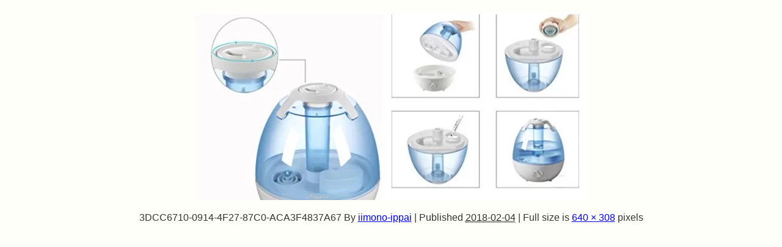

--- FILE ---
content_type: text/html; charset=UTF-8
request_url: https://iimono-ippai.com/anypro-cf2530a/3dcc6710-0914-4f27-87c0-aca3f4837a67/
body_size: 10393
content:
<!DOCTYPE html>
<html lang="ja">
<head>
<meta charset="utf-8">
<meta http-equiv="X-UA-Compatible" content="IE=edge">
<meta name="viewport" content="width=device-width, initial-scale=1" />

<meta name="description" content="">
<!-- Diver OGP -->
<meta property="og:locale" content="ja_JP" />
<meta property="og:title" content="3DCC6710-0914-4F27-87C0-ACA3F4837A67" />
<meta property="og:description" content="" />
<meta property="og:type" content="article" />
<meta property="og:url" content="https://iimono-ippai.com/anypro-cf2530a/3dcc6710-0914-4f27-87c0-aca3f4837a67/" />
<meta property="og:image" content="" />
<meta property="og:site_name" content="イイものいっぱい！" />
<meta name="twitter:card" content="summary_large_image" />
<meta name="twitter:title" content="3DCC6710-0914-4F27-87C0-ACA3F4837A67" />
<meta name="twitter:url" content="https://iimono-ippai.com/anypro-cf2530a/3dcc6710-0914-4f27-87c0-aca3f4837a67/" />
<meta name="twitter:description" content="" />
<meta name="twitter:image" content="" />
<!-- / Diver OGP -->
<link rel="canonical" href="https://iimono-ippai.com/anypro-cf2530a/3dcc6710-0914-4f27-87c0-aca3f4837a67/">
<link rel="shortcut icon" href="https://iimono-ippai.com/wp-content/uploads/2017/09/1505391669035.jpeg">
<!--[if IE]>
		<link rel="shortcut icon" href="">
<![endif]-->
<link rel="apple-touch-icon" href="" />

		<!-- All in One SEO 4.7.0 - aioseo.com -->
		<title>3DCC6710-0914-4F27-87C0-ACA3F4837A67 | イイものいっぱい！</title>
		<meta name="robots" content="max-image-preview:large" />
		<link rel="canonical" href="https://iimono-ippai.com/anypro-cf2530a/3dcc6710-0914-4f27-87c0-aca3f4837a67/" />
		<meta name="generator" content="All in One SEO (AIOSEO) 4.7.0" />
		<meta property="og:locale" content="ja_JP" />
		<meta property="og:site_name" content="イイものいっぱい！ | イイものいっぱい！私のいいなと思ったイイモノをいっぱい紹介します♪" />
		<meta property="og:type" content="article" />
		<meta property="og:title" content="3DCC6710-0914-4F27-87C0-ACA3F4837A67 | イイものいっぱい！" />
		<meta property="og:url" content="https://iimono-ippai.com/anypro-cf2530a/3dcc6710-0914-4f27-87c0-aca3f4837a67/" />
		<meta property="article:published_time" content="2018-02-03T20:05:52+00:00" />
		<meta property="article:modified_time" content="2018-02-03T20:06:02+00:00" />
		<meta name="twitter:card" content="summary" />
		<meta name="twitter:title" content="3DCC6710-0914-4F27-87C0-ACA3F4837A67 | イイものいっぱい！" />
		<meta name="google" content="nositelinkssearchbox" />
		<script type="application/ld+json" class="aioseo-schema">
			{"@context":"https:\/\/schema.org","@graph":[{"@type":"BreadcrumbList","@id":"https:\/\/iimono-ippai.com\/anypro-cf2530a\/3dcc6710-0914-4f27-87c0-aca3f4837a67\/#breadcrumblist","itemListElement":[{"@type":"ListItem","@id":"https:\/\/iimono-ippai.com\/#listItem","position":1,"name":"\u5bb6","item":"https:\/\/iimono-ippai.com\/","nextItem":"https:\/\/iimono-ippai.com\/anypro-cf2530a\/3dcc6710-0914-4f27-87c0-aca3f4837a67\/#listItem"},{"@type":"ListItem","@id":"https:\/\/iimono-ippai.com\/anypro-cf2530a\/3dcc6710-0914-4f27-87c0-aca3f4837a67\/#listItem","position":2,"name":"3DCC6710-0914-4F27-87C0-ACA3F4837A67","previousItem":"https:\/\/iimono-ippai.com\/#listItem"}]},{"@type":"ItemPage","@id":"https:\/\/iimono-ippai.com\/anypro-cf2530a\/3dcc6710-0914-4f27-87c0-aca3f4837a67\/#itempage","url":"https:\/\/iimono-ippai.com\/anypro-cf2530a\/3dcc6710-0914-4f27-87c0-aca3f4837a67\/","name":"3DCC6710-0914-4F27-87C0-ACA3F4837A67 | \u30a4\u30a4\u3082\u306e\u3044\u3063\u3071\u3044\uff01","inLanguage":"ja","isPartOf":{"@id":"https:\/\/iimono-ippai.com\/#website"},"breadcrumb":{"@id":"https:\/\/iimono-ippai.com\/anypro-cf2530a\/3dcc6710-0914-4f27-87c0-aca3f4837a67\/#breadcrumblist"},"author":{"@id":"https:\/\/iimono-ippai.com\/author\/iimono-ippai\/#author"},"creator":{"@id":"https:\/\/iimono-ippai.com\/author\/iimono-ippai\/#author"},"datePublished":"2018-02-04T05:05:52+09:00","dateModified":"2018-02-04T05:06:02+09:00"},{"@type":"Organization","@id":"https:\/\/iimono-ippai.com\/#organization","name":"\u30a4\u30a4\u3082\u306e\u3044\u3063\u3071\u3044\uff01","description":"\u30a4\u30a4\u3082\u306e\u3044\u3063\u3071\u3044\uff01\u79c1\u306e\u3044\u3044\u306a\u3068\u601d\u3063\u305f\u30a4\u30a4\u30e2\u30ce\u3092\u3044\u3063\u3071\u3044\u7d39\u4ecb\u3057\u307e\u3059\u266a","url":"https:\/\/iimono-ippai.com\/"},{"@type":"Person","@id":"https:\/\/iimono-ippai.com\/author\/iimono-ippai\/#author","url":"https:\/\/iimono-ippai.com\/author\/iimono-ippai\/","name":"iimono-ippai","image":{"@type":"ImageObject","@id":"https:\/\/iimono-ippai.com\/anypro-cf2530a\/3dcc6710-0914-4f27-87c0-aca3f4837a67\/#authorImage","url":"https:\/\/secure.gravatar.com\/avatar\/94caaf9f71731664a07e26c0d245e4cd?s=96&d=mm&r=g","width":96,"height":96,"caption":"iimono-ippai"}},{"@type":"WebSite","@id":"https:\/\/iimono-ippai.com\/#website","url":"https:\/\/iimono-ippai.com\/","name":"\u30a4\u30a4\u3082\u306e\u3044\u3063\u3071\u3044\uff01","description":"\u30a4\u30a4\u3082\u306e\u3044\u3063\u3071\u3044\uff01\u79c1\u306e\u3044\u3044\u306a\u3068\u601d\u3063\u305f\u30a4\u30a4\u30e2\u30ce\u3092\u3044\u3063\u3071\u3044\u7d39\u4ecb\u3057\u307e\u3059\u266a","inLanguage":"ja","publisher":{"@id":"https:\/\/iimono-ippai.com\/#organization"}}]}
		</script>
		<!-- All in One SEO -->

<link rel='dns-prefetch' href='//secure.gravatar.com' />
<link rel='dns-prefetch' href='//cdnjs.cloudflare.com' />
<link rel='dns-prefetch' href='//s.w.org' />
<link rel='dns-prefetch' href='//v0.wordpress.com' />
<link rel='dns-prefetch' href='//widgets.wp.com' />
<link rel='dns-prefetch' href='//s0.wp.com' />
<link rel='dns-prefetch' href='//0.gravatar.com' />
<link rel='dns-prefetch' href='//1.gravatar.com' />
<link rel='dns-prefetch' href='//2.gravatar.com' />
<link rel='dns-prefetch' href='//i0.wp.com' />
<link rel='dns-prefetch' href='//i1.wp.com' />
<link rel='dns-prefetch' href='//i2.wp.com' />
<link rel="alternate" type="application/rss+xml" title="イイものいっぱい！ &raquo; フィード" href="https://iimono-ippai.com/feed/" />
<link rel="alternate" type="application/rss+xml" title="イイものいっぱい！ &raquo; コメントフィード" href="https://iimono-ippai.com/comments/feed/" />
<link rel='stylesheet'   href='https://iimono-ippai.com/wp-includes/css/dist/block-library/style.min.css?ver=5.7.14&#038;theme=6.0.81'  media='all'>
<style id='wp-block-library-inline-css' type='text/css'>
.has-text-align-justify{text-align:justify;}
</style>
<link rel='stylesheet'   href='https://iimono-ippai.com/wp-content/plugins/contact-form-7/includes/css/styles.css?ver=5.4.1&#038;theme=6.0.81'  media='all'>
<link rel='stylesheet'   href='https://iimono-ippai.com/wp-content/plugins/table-of-contents-plus/screen.min.css?ver=2408&#038;theme=6.0.81'  media='all'>
<link rel='stylesheet'   href='https://iimono-ippai.com/wp-content/plugins/wordpress-popular-posts/assets/css/wpp.css?ver=5.3.2&#038;theme=6.0.81'  media='all'>
<link rel='stylesheet'   href='https://iimono-ippai.com/wp-content/themes/diver/css/style.min.css?ver=5.7.14&#038;theme=6.0.81'  media='all'>
<link rel='stylesheet'   href='https://iimono-ippai.com/wp-content/themes/diver_child/style.css?theme=6.0.81'  media='all'>
<link rel='stylesheet'   href='https://iimono-ippai.com/wp-content/plugins/jetpack/css/jetpack.css?ver=9.7.3&#038;theme=6.0.81'  media='all'>
<script src='https://iimono-ippai.com/wp-includes/js/jquery/jquery.min.js?ver=3.5.1&#038;theme=6.0.81' id='jquery-core-js'></script>
<script src='https://iimono-ippai.com/wp-includes/js/jquery/jquery-migrate.min.js?ver=3.3.2&#038;theme=6.0.81' id='jquery-migrate-js'></script>
<script type='application/json' id='wpp-json'>
{"sampling_active":1,"sampling_rate":100,"ajax_url":"https:\/\/iimono-ippai.com\/wp-json\/wordpress-popular-posts\/v1\/popular-posts","ID":1874,"token":"b643f57e17","lang":0,"debug":0}
</script>
<script src='https://iimono-ippai.com/wp-content/plugins/wordpress-popular-posts/assets/js/wpp.min.js?ver=5.3.2&#038;theme=6.0.81' id='wpp-js-js'></script>
<link rel="https://api.w.org/" href="https://iimono-ippai.com/wp-json/" /><link rel="alternate" type="application/json" href="https://iimono-ippai.com/wp-json/wp/v2/media/1874" /><link rel="EditURI" type="application/rsd+xml" title="RSD" href="https://iimono-ippai.com/xmlrpc.php?rsd" />
<link rel="wlwmanifest" type="application/wlwmanifest+xml" href="https://iimono-ippai.com/wp-includes/wlwmanifest.xml" /> 
<meta name="generator" content="WordPress 5.7.14" />
<link rel='shortlink' href='https://wp.me/a9c1kW-ue' />
<link rel="alternate" type="application/json+oembed" href="https://iimono-ippai.com/wp-json/oembed/1.0/embed?url=https%3A%2F%2Fiimono-ippai.com%2Fanypro-cf2530a%2F3dcc6710-0914-4f27-87c0-aca3f4837a67%2F" />
<link rel="alternate" type="text/xml+oembed" href="https://iimono-ippai.com/wp-json/oembed/1.0/embed?url=https%3A%2F%2Fiimono-ippai.com%2Fanypro-cf2530a%2F3dcc6710-0914-4f27-87c0-aca3f4837a67%2F&#038;format=xml" />
        <style>
            @-webkit-keyframes bgslide {
                from {
                    background-position-x: 0;
                }
                to {
                    background-position-x: -200%;
                }
            }

            @keyframes bgslide {
                    from {
                        background-position-x: 0;
                    }
                    to {
                        background-position-x: -200%;
                    }
            }

            .wpp-widget-placeholder {
                margin: 0 auto;
                width: 60px;
                height: 3px;
                background: #dd3737;
                background: -webkit-gradient(linear, left top, right top, from(#dd3737), color-stop(10%, #571313), to(#dd3737));
                background: linear-gradient(90deg, #dd3737 0%, #571313 10%, #dd3737 100%);
                background-size: 200% auto;
                border-radius: 3px;
                -webkit-animation: bgslide 1s infinite linear;
                animation: bgslide 1s infinite linear;
            }
        </style>
        <style type='text/css'>img#wpstats{display:none}</style>
		      <!-- Global site tag (gtag.js) - Google Analytics -->
      <script async src="https://www.googletagmanager.com/gtag/js?id=G-JR4SKCVT1Z"></script>
      <script>
        window.dataLayer = window.dataLayer || [];
        function gtag(){dataLayer.push(arguments);}
        gtag('js', new Date());

        gtag('config', "G-JR4SKCVT1Z");
      </script>
      <script type="application/ld+json" class="json-ld">[]</script>
<style>body{background-image:url('');}</style> <style> #onlynav ul ul,#nav_fixed #nav ul ul,.header-logo #nav ul ul {visibility:hidden;opacity:0;transition:.2s ease-in-out;transform:translateY(10px);}#onlynav ul ul ul,#nav_fixed #nav ul ul ul,.header-logo #nav ul ul ul {transform:translateX(-20px) translateY(0);}#onlynav ul li:hover > ul,#nav_fixed #nav ul li:hover > ul,.header-logo #nav ul li:hover > ul{visibility:visible;opacity:1;transform:translateY(0);}#onlynav ul ul li:hover > ul,#nav_fixed #nav ul ul li:hover > ul,.header-logo #nav ul ul li:hover > ul{transform:translateX(0) translateY(0);}</style><style>body{background-color:rgba(255,255,244,0.5);color:#333333;}:where(a){color:#333355;}:where(a):hover{color:#6495ED}:where(.content){color:#000;}:where(.content) a{color:#111ed6;}:where(.content) a:hover{color:#20bdf7;}.header-wrap,#header ul.sub-menu, #header ul.children,#scrollnav,.description_sp{background:#ffd51e;color:#333333}.header-wrap a,#scrollnav a,div.logo_title{color:#ffffff;}.header-wrap a:hover,div.logo_title:hover{color:#65f2e8}.drawer-nav-btn span{background-color:#ffffff;}.drawer-nav-btn:before,.drawer-nav-btn:after {border-color:#ffffff;}#scrollnav ul li a{background:rgba(255,255,255,.8);color:#505050}.header_small_menu{background:#f4dc27;color:#ffffff}.header_small_menu a{color:#ffffff}.header_small_menu a:hover{color:#4ffff3}#nav_fixed.fixed, #nav_fixed #nav ul ul{background:#ffffff;color:#000000}#nav_fixed.fixed a,#nav_fixed .logo_title{color:#28fcee}#nav_fixed.fixed a:hover{color:#68c9f9}#nav_fixed .drawer-nav-btn:before,#nav_fixed .drawer-nav-btn:after{border-color:#28fcee;}#nav_fixed .drawer-nav-btn span{background-color:#28fcee;}#onlynav{background:#fff;color:#1c1c1c}#onlynav ul li a{color:#1c1c1c}#onlynav ul ul.sub-menu{background:#fff}#onlynav div > ul > li > a:before{border-color:#1c1c1c}#onlynav ul > li:hover > a:hover,#onlynav ul>li:hover>a,#onlynav ul>li:hover li:hover>a,#onlynav ul li:hover ul li ul li:hover > a{background:#f9cb4d;color:#ffffff}#onlynav ul li ul li ul:before{border-left-color:#ffffff}#onlynav ul li:last-child ul li ul:before{border-right-color:#ffffff}#bigfooter{background:#27f9dd;color:#333333}#bigfooter a{color:#333355}#bigfooter a:hover{color:#6495ED}#footer{background:#fff;color:#999}#footer a{color:#333355}#footer a:hover{color:#ffffff}#sidebar .widget{background:#ffffef;color:#333;}#sidebar .widget a{color:#333355;}#sidebar .widget a:hover{color:#6495ED;}.post-box-contents,#main-wrap #pickup_posts_container img,.hentry, #single-main .post-sub,.navigation,.single_thumbnail,.in_loop,#breadcrumb,.pickup-cat-list,.maintop-widget, .mainbottom-widget,#share_plz,.sticky-post-box,.catpage_content_wrap,.cat-post-main{background:#fff;}.post-box{border-color:#eee;}.drawer_content_title,.searchbox_content_title{background:#eee;color:#333;}.drawer-nav,#header_search{background:#fff}.drawer-nav,.drawer-nav a,#header_search,#header_search a{color:#000}#footer_sticky_menu{background:rgba(255,255,255,.8)}.footermenu_col{background:rgba(255,255,255,.8);color:#292947;}a.page-numbers{background:#afafaf;color:#fff;}.pagination .current{background:#607d8b;color:#fff;}</style><style>@media screen and (min-width:1201px){#main-wrap,.header-wrap .header-logo,.header_small_content,.bigfooter_wrap,.footer_content,.container_top_widget,.container_bottom_widget{width:90%;}}@media screen and (max-width:1200px){ #main-wrap,.header-wrap .header-logo, .header_small_content, .bigfooter_wrap,.footer_content, .container_top_widget, .container_bottom_widget{width:96%;}}@media screen and (max-width:768px){#main-wrap,.header-wrap .header-logo,.header_small_content,.bigfooter_wrap,.footer_content,.container_top_widget,.container_bottom_widget{width:100%;}}@media screen and (min-width:960px){#sidebar {width:310px;}}</style><style>@media screen and (min-width:1201px){#main-wrap{width:90%;}}@media screen and (max-width:1200px){ #main-wrap{width:96%;}}</style><style type="text/css" id="diver-custom-heading-css">.content h2:where(:not([class])),:where(.is-editor-blocks) :where(.content) h2:not(.sc_heading){color:#282828;background-color:#dcdcdc;text-align:left;background:transparent;display:flex;align-items:center;padding:0px;}.content h2:where(:not([class])):before,:where(.is-editor-blocks) :where(.content) h2:not(.sc_heading):before{content:"";width:.6em;height:.6em;margin-right:.6em;background-color:#dcdcdc;transform:rotate(45deg);}.content h3:where(:not([class])),:where(.is-editor-blocks) :where(.content) h3:not(.sc_heading){color:#000;background-color:#dcdcdc;text-align:left;border-bottom:2px solid #dcdcdc;background:transparent;padding-left:0px;padding-right:0px;}.content h4:where(:not([class])),:where(.is-editor-blocks) :where(.content) h4:not(.sc_heading){color:#000;background-color:#dcdcdc;text-align:left;background:transparent;padding:0 0 0 2em;}.content h4:where(:not([class])):before,:where(.is-editor-blocks) :where(.content) h4:not(.sc_heading):before,.content h4:where(:not([class])):after,:where(.is-editor-blocks) :where(.content) h4:not(.sc_heading):after{content:"";position:absolute;background:#dcdcdc;opacity:.5;border-radius:50%;}.content h4:where(:not([class])):before,:where(.is-editor-blocks) :where(.content) h4:not(.sc_heading):before{top:.1em;left:0px;z-index:2;width:1.2em;height:1.2em;}.content h4:where(:not([class])):after,:where(.is-editor-blocks) :where(.content) h4:not(.sc_heading):after{top:.8em;left:.6em;width:.8em;height:.8em;}.content h5:where(:not([class])),:where(.is-editor-blocks) :where(.content) h5:not(.sc_heading){color:#000;}</style><style type="text/css">.broken_link, a.broken_link {
	text-decoration: line-through;
}</style>			<style type="text/css" id="wp-custom-css">
				/*
ここに独自の CSS を追加することができます。

詳しくは上のヘルプアイコンをクリックしてください。
*/
	body{
    font-family: メイリオ, Meiryo, 游ゴシック体, "游ゴシック Medium", "Yu Gothic Medium", "游ゴシック体", YuGothic, "ヒラギノ角ゴシック Pro", "Hiragino Kaku Gothic Pro", "ＭＳ Ｐゴシック", "MS PGothic",FontAwesome, sans-serif;
}
.content h2 {
    background-color: transparent;
}			</style>
		
<script src="https://www.youtube.com/iframe_api"></script>

</head>
<body itemscope="itemscope" itemtype="http://schema.org/WebPage" class="attachment attachment-template-default single single-attachment postid-1874 attachmentid-1874 attachment-jpeg wp-embed-responsive  l-sidebar-right">

<div id="container">
<!-- header -->

<div id="main-wrap">
			<div id="content" role="main">

			
				
				<div id="attachment-post" style="text-align: center;">
	
						<p class="attachment"><img width="640" height="308" src="https://i1.wp.com/iimono-ippai.com/wp-content/uploads/2018/02/3DCC6710-0914-4F27-87C0-ACA3F4837A67.jpeg?fit=640%2C308&amp;ssl=1" class="attachment-900x900 size-900x900" alt="超音波加湿器Anypro CF-2530Aレビュー画像" loading="lazy" srcset="https://i1.wp.com/iimono-ippai.com/wp-content/uploads/2018/02/3DCC6710-0914-4F27-87C0-ACA3F4837A67.jpeg?w=640&amp;ssl=1 640w, https://i1.wp.com/iimono-ippai.com/wp-content/uploads/2018/02/3DCC6710-0914-4F27-87C0-ACA3F4837A67.jpeg?resize=272%2C131&amp;ssl=1 272w" sizes="(max-width: 640px) 100vw, 640px" data-attachment-id="1874" data-permalink="https://iimono-ippai.com/anypro-cf2530a/3dcc6710-0914-4f27-87c0-aca3f4837a67/" data-orig-file="https://i1.wp.com/iimono-ippai.com/wp-content/uploads/2018/02/3DCC6710-0914-4F27-87C0-ACA3F4837A67.jpeg?fit=640%2C308&amp;ssl=1" data-orig-size="640,308" data-comments-opened="0" data-image-meta="{&quot;aperture&quot;:&quot;0&quot;,&quot;credit&quot;:&quot;&quot;,&quot;camera&quot;:&quot;&quot;,&quot;caption&quot;:&quot;&quot;,&quot;created_timestamp&quot;:&quot;0&quot;,&quot;copyright&quot;:&quot;&quot;,&quot;focal_length&quot;:&quot;0&quot;,&quot;iso&quot;:&quot;0&quot;,&quot;shutter_speed&quot;:&quot;0&quot;,&quot;title&quot;:&quot;&quot;,&quot;orientation&quot;:&quot;1&quot;}" data-image-title="3DCC6710-0914-4F27-87C0-ACA3F4837A67" data-image-description="" data-medium-file="https://i1.wp.com/iimono-ippai.com/wp-content/uploads/2018/02/3DCC6710-0914-4F27-87C0-ACA3F4837A67.jpeg?fit=272%2C131&amp;ssl=1" data-large-file="https://i1.wp.com/iimono-ippai.com/wp-content/uploads/2018/02/3DCC6710-0914-4F27-87C0-ACA3F4837A67.jpeg?fit=640%2C308&amp;ssl=1" /></p>

					<div class="entry-meta">
						<span class="entry-title">3DCC6710-0914-4F27-87C0-ACA3F4837A67</span>
						<span class="meta-prep meta-prep-author">By</span> <span class="author vcard"><a class="url fn n" href="https://iimono-ippai.com/author/iimono-ippai/" title="View all posts by iimono-ippai" rel="author">iimono-ippai</a></span>						<span class="meta-sep">|</span>
						<span class="meta-prep meta-prep-entry-date">Published</span> <span class="entry-date"><abbr class="published" title="5:05 AM">2018-02-04</abbr></span> <span class="meta-sep">|</span> Full size is <a href="https://iimono-ippai.com/wp-content/uploads/2018/02/3DCC6710-0914-4F27-87C0-ACA3F4837A67.jpeg" title="Link to full-size image">640 &times; 308</a> pixels											</div>
					<div class="entry-content">
						<div class="entry-attachment">

						</div>


					</div>
				</div>

	</div>
</div>
				</div>
		<!-- /container -->
		

		<div class="drawer-overlay"></div>
		<div class="drawer-nav"><div id="categories-3" class="widget widget_categories"><div class="drawer_content_title">カテゴリー</div>
			<ul>
					<li class="cat-item cat-item-40"><a href="https://iimono-ippai.com/category/%e5%82%98/">傘 <span class="count">2</span></a>
</li>
	<li class="cat-item cat-item-27"><a href="https://iimono-ippai.com/category/blue-fish/">サバ缶・青魚・缶詰 <span class="count">5</span></a>
<ul class='children'>
	<li class="cat-item cat-item-23"><a href="https://iimono-ippai.com/category/blue-fish/blue-fish-review/">さば缶・青魚レビュー <span class="count">2</span></a>
</li>
</ul>
</li>
	<li class="cat-item cat-item-28"><a href="https://iimono-ippai.com/category/soup-curry/">スープカレー <span class="count">33</span></a>
</li>
	<li class="cat-item cat-item-29"><a href="https://iimono-ippai.com/category/curry/">カレー <span class="count">9</span></a>
</li>
	<li class="cat-item cat-item-22"><a href="https://iimono-ippai.com/category/diet-muscle-locabo/">ダイエット 筋トレ ロカボ <span class="count">2</span></a>
</li>
	<li class="cat-item cat-item-33"><a href="https://iimono-ippai.com/category/iimono/">イイもの！ <span class="count">60</span></a>
<ul class='children'>
	<li class="cat-item cat-item-34"><a href="https://iimono-ippai.com/category/iimono/coconala/">ココナラ <span class="count">9</span></a>
</li>
	<li class="cat-item cat-item-38"><a href="https://iimono-ippai.com/category/iimono/%e9%a2%a8%e9%82%aa%e5%af%be%e7%ad%96%e3%82%b0%e3%83%83%e3%82%ba/">風邪対策グッズ <span class="count">4</span></a>
</li>
	<li class="cat-item cat-item-17"><a href="https://iimono-ippai.com/category/iimono/gourmet/">グルメ <span class="count">4</span></a>
</li>
	<li class="cat-item cat-item-3"><a href="https://iimono-ippai.com/category/iimono/events/">イベント <span class="count">6</span></a>
</li>
	<li class="cat-item cat-item-9"><a href="https://iimono-ippai.com/category/iimono/appliance/">家電 <span class="count">18</span></a>
</li>
	<li class="cat-item cat-item-18"><a href="https://iimono-ippai.com/category/iimono/daily-necessaries/">日用品 <span class="count">10</span></a>
</li>
	<li class="cat-item cat-item-13"><a href="https://iimono-ippai.com/category/iimono/fashion/">ファッション <span class="count">7</span></a>
</li>
	<li class="cat-item cat-item-2"><a href="https://iimono-ippai.com/category/iimono/service/">サービス <span class="count">2</span></a>
</li>
</ul>
</li>
			</ul>

			</div>        <div id="diver_widget_profile-2" class="widget widget_diver_widget_profile">            <div class="drawer_content_title">このサイトについて</div>            <div class="diver_widget_profile clearfix">
                            <div class="clearfix coverimg lazyload on" data-bg="https://iimono-ippai.com/wp-content/uploads/2017/09/1505340761200.jpeg">
                  <img class="lazyload" src="[data-uri]" data-src="https://iimono-ippai.com/wp-content/uploads/2017/11/profile-tuma.jpg" alt="userimg" />
                </div>
                            <div class="img_meta">
                    <div class="name">iimono-ippai.com</div>
                    <ul class="profile_sns">

                    

                    </ul>
                  </div>
              <div class="meta">
                私のいいなと思ったイイものをいっぱい紹介しています♪<br />
<br />
夫っクマさんとのコラボ企画スタート！<br />
『ダイエットや筋トレに良いものレビュー！』<br />
も是非ご参考になさってくださいね♪<br />
<br />
スープカレーやさば缶などレビューもしています<br />
(´艸｀*)<br />
<br />
              </div>
              <div class="button"><a style="background:#eee;color: #333;" href="https://iimono-ippai.com/diet.html">夫っクマさんとのダイエット企画 詳しくはこちら</a></div>            </div>
        </div>        </div>

				<div id="header_search" class="lity-hide">
			<div id="search-4" class="widget widget_search"><div class="searchbox_content_title">検索</div><form method="get" class="searchform" action="https://iimono-ippai.com/" role="search">
	<input type="text" placeholder="検索" name="s" class="s">
	<input type="submit" class="searchsubmit" value="">
</form></div>		</div>
		
		
<!-- tracker added by Ultimate Google Analytics plugin v1.6.0: http://www.oratransplant.nl/uga -->
<script type="text/javascript">
var gaJsHost = (("https:" == document.location.protocol) ? "https://ssl." : "http://www.");
document.write(unescape("%3Cscript src='" + gaJsHost + "google-analytics.com/ga.js' type='text/javascript'%3E%3C/script%3E"));
</script>
<script type="text/javascript">
var pageTracker = _gat._getTracker("UA-102691921-1");
pageTracker._initData();
pageTracker._trackPageview();
</script>
<style>@media screen and (max-width:599px){.grid_post-box{width:50% !important;}}</style><style>.appeal_box,#share_plz,.hentry, #single-main .post-sub,#breadcrumb,#sidebar .widget,.navigation,.wrap-post-title,.pickup-cat-wrap,.maintop-widget, .mainbottom-widget,.post-box-contents,#main-wrap .pickup_post_list,.sticky-post-box,.p-entry__tw-follow,.p-entry__push,.catpage_content_wrap,#cta,h1.page_title{-webkit-box-shadow:0 0 5px #ddd;-moz-box-shadow:0 0 5px #ddd;box-shadow:0 0 5px #ddd;-webkit-box-shadow:0 0 0 5px rgba(150,150,150,.2);-moz-box-shadow:0 0 5px rgba(150,150,150,.2);box-shadow:0 0 5px rgba(150,150,150,.2);}</style><style>.newlabel {display:inline-block;position:absolute;margin:0;text-align:center;font-size:13px;color:#fff;font-size:13px;background:#f66;top:0;}.newlabel span{color:#fff;background:#f66;}.widget_post_list .newlabel:before{border-left-color:#f66;}.pickup-cat-img .newlabel::before {content:"";top:0;left:0;border-bottom:40px solid transparent;border-left:40px solid #f66;position:absolute;}.pickup-cat-img .newlabel span{font-size:11px;display:block;top:6px;transform:rotate(-45deg);left:0px;position:absolute;z-index:101;background:none;}@media screen and (max-width:768px){.newlabel span{font-size:.6em;}}</style><style>.post-box-contents .newlabel {top:-8px;left:-8px;width:77px;height:80px;overflow:hidden;background:none;}.post-box-contents .newlabel span {white-space:nowrap;display:inline-block;position:absolute;padding:7px 0;right:-9px;top:17px;width:112px;text-align:center;line-height:10px;letter-spacing:0.05em;-webkit-transform:rotate(-45deg);-ms-transform:rotate(-45deg);transform:rotate(-45deg);box-shadow:0 2px 5px rgba(0, 0, 0, 0.2);}.post-box-contents .newlabel span:before,.post-box-contents .newlabel span:after{position:absolute;content:"";border-top:6px solid #666;border-left:6px solid transparent;border-right:6px solid transparent;bottom:-6px;}.post-box-contents .newlabel span:before{left:1px;}.post-box-contents .newlabel span:after{right:3px;}@media screen and (max-width:768px){.post-box-contents .newlabel span{line-height:0px;width:70px;top:7px;}.post-box-contents .newlabel {top:-4px;left:-4px;width:41px;}.post-box-contents .newlabel span:before {left:7px;}.post-box-contents .newlabel span:after {right:8px;}.post-box-contents .newlabel span:before, .post-box-contents .newlabel span:after {border-top:3px solid #666;border-left:3px solid transparent;border-right:3px solid transparent;bottom:-3px;}</style><style>@media screen and (min-width:560px){.grid_post-box:hover .grid_post_thumbnail img,.post-box:hover .post_thumbnail img{-webkit-transform:scale(1.2);transform:scale(1.2);}}</style><style>#page-top a{background:rgba(0,0,0,0.7);color:#fff;}</style><style>.wpp-list li:nth-child(1):after,.diver_popular_posts li.widget_post_list:nth-child(1):after { color:rgb(255, 230, 88);}.wpp-list li:nth-child(2):after,.diver_popular_posts li.widget_post_list:nth-child(2):after {color:#ccc;}.wpp-list li:nth-child(3):after,.diver_popular_posts li.widget_post_list:nth-child(3):after {color:rgba(255, 121, 37, 0.8);}.wpp-list li:before,.diver_popular_posts li.widget_post_list:before {content:"";top:8px;left:8px;border-bottom:2em solid transparent;border-left:2em solid #ffffef;position:absolute;z-index:1;}.wpp-list li:after{content:counter(wpp-ranking, decimal);counter-increment:wpp-ranking;}.diver_popular_posts li.widget_post_list:after {content:counter(dpp-ranking, decimal);counter-increment:dpp-ranking;}.wpp-list li:after,.diver_popular_posts li.widget_post_list:after {font-weight:bold;display:block;font-size:1.3em;top:0px;transform:rotate(-45deg);color:#333;left:4px;width:1em;text-align:center;position:absolute;z-index:2;}</style><style>.wrap-post-title,.wrap-post-title a{color:#333;text-decoration:none;}</style> <style>.wrap-post-title,.widget .wrap-post-title{background:#ffffff;}</style><style>.widget.widget_block .wp-block-group h2:first-child,.widget.widget_block .wp-block-group h3:first-child,.widgettitle{color:#fff;}</style> <style>.widget.widget_block .wp-block-group h2:first-child,.widget.widget_block .wp-block-group h3:first-child,.widgettitle{background:#004363;}</style><style>.content{font-size:16px;line-height:1.8em;}:where(.content) p:where(:not([style]):not(:empty)),:where(.content) div:where(:not([class]):not([style]):not(:empty)) {margin:0 0 0.8em;}:where(.content) p:where(:not([class]):not([style]):empty),:where(.content) div:where(:not([class]):not([style]):empty){padding-bottom:0.8em;margin:0;}:where(.content) ul,:where(.content) ol,:where(.content) table,:where(.content) dl{margin-bottom:0.8em;}@media screen and (max-width:768px){.content{font-size:16px}}</style><style>.diver_firstview_simple.stripe.length{background-image:linear-gradient(-90deg,transparent 25%,#fff 25%, #fff 50%,transparent 50%, transparent 75%,#fff 75%, #fff);background-size:80px 50px;}.diver_firstview_simple.stripe.slant{background-image:linear-gradient(-45deg,transparent 25%,#fff 25%, #fff 50%,transparent 50%, transparent 75%,#fff 75%, #fff);background-size:50px 50px;}.diver_firstview_simple.stripe.vertical{background-image:linear-gradient(0deg,transparent 25%,#fff 25%, #fff 50%,transparent 50%, transparent 75%,#fff 75%, #fff);background-size:50px 80px;}.diver_firstview_simple.dot {background-image:radial-gradient(#fff 20%, transparent 0), radial-gradient(#fff 20%, transparent 0);background-position:0 0, 10px 10px;background-size:20px 20px;}.diver_firstview_simple.tile.length,.diver_firstview_simple.tile.vertical{background-image:linear-gradient(45deg, #fff 25%, transparent 25%, transparent 75%, #fff 75%, #fff), linear-gradient(45deg, #fff 25%, transparent 25%, transparent 75%, #fff 75%, #fff);background-position:5px 5px ,40px 40px;background-size:70px 70px;}.diver_firstview_simple.tile.slant{background-image:linear-gradient(45deg, #fff 25%, transparent 25%, transparent 75%, #fff 75%, #fff), linear-gradient(-45deg, #fff 25%, transparent 25%, transparent 75%, #fff 75%, #fff);background-size:50px 50px; background-position:25px;}.diver_firstview_simple.grad.length{background:linear-gradient(#fff,#759ab2);}.diver_firstview_simple.grad.vertical{background:linear-gradient(-90deg,#fff,#759ab2);}.diver_firstview_simple.grad.slant{background:linear-gradient(-45deg, #fff,#759ab2);}.cstmreba {width:98%;height:auto;margin:36px 0;}.booklink-box, .kaerebalink-box, .tomarebalink-box {width:100%;background-color:#fff;overflow:hidden;box-sizing:border-box;padding:12px 8px;margin:1em 0;-webkit-box-shadow:0 0px 5px rgba(0, 0, 0, 0.1);-moz-box-shadow:0 0px 5px rgba(0, 0, 0, 0.1);box-shadow:0 0px 5px rgba(0, 0, 0, 0.1);}.booklink-image,.kaerebalink-image,.tomarebalink-image {width:150px;float:left;margin:0 14px 0 0;text-align:center;}.booklink-image a,.kaerebalink-image a,.tomarebalink-image a {width:100%;display:block;}.booklink-image a img, .kaerebalink-image a img, .tomarebalink-image a img {margin:0 ;padding:0;text-align:center;}.booklink-info, .kaerebalink-info, .tomarebalink-info {overflow:hidden;line-height:170%;color:#333;}.booklink-info a,.kaerebalink-info a,.tomarebalink-info a {text-decoration:none;}.booklink-name>a,.kaerebalink-name>a,.tomarebalink-name>a {border-bottom:1px dotted ;color:#0044cc;font-size:16px;}.booklink-name>a:hover,.kaerebalink-name>a:hover,.tomarebalink-name>a:hover {color:#722031;}.booklink-powered-date,.kaerebalink-powered-date,.tomarebalink-powered-date {font-size:10px;line-height:150%;}.booklink-powered-date a,.kaerebalink-powered-date a,.tomarebalink-powered-date a {border-bottom:1px dotted ;color:#0044cc;}.booklink-detail, .kaerebalink-detail, .tomarebalink-address {font-size:12px;}.kaerebalink-link1 img, .booklink-link2 img, .tomarebalink-link1 img {display:none;}.booklink-link2>div, .kaerebalink-link1>div, .tomarebalink-link1>div {float:left;width:32.33333%;margin:0.5% 0;margin-right:1%;}.booklink-link2 a, .kaerebalink-link1 a,.tomarebalink-link1 a {width:100%;display:inline-block;text-align:center;font-size:.9em;line-height:2em;padding:3% 1%;margin:1px 0;border-radius:2px;color:#fff !important;box-shadow:0 2px 0 #ccc;background:#ccc;position:relative;transition:0s;font-weight:bold;}.booklink-link2 a:hover,.kaerebalink-link1 a:hover,.tomarebalink-link1 a:hover {top:2px;box-shadow:none;}.tomarebalink-link1 .shoplinkrakuten a { background:#76ae25;}.tomarebalink-link1 .shoplinkjalan a { background:#ff7a15;}.tomarebalink-link1 .shoplinkjtb a { background:#c81528;}.tomarebalink-link1 .shoplinkknt a { background:#0b499d;}.tomarebalink-link1 .shoplinkikyu a { background:#bf9500;}.tomarebalink-link1 .shoplinkrurubu a { background:#000066;}.tomarebalink-link1 .shoplinkyahoo a { background:#ff0033;}.kaerebalink-link1 .shoplinkyahoo a {background:#ff0033;}.kaerebalink-link1 .shoplinkbellemaison a { background:#84be24 ;}.kaerebalink-link1 .shoplinkcecile a { background:#8d124b;}.kaerebalink-link1 .shoplinkkakakucom a {background:#314995;}.booklink-link2 .shoplinkkindle a { background:#007dcd;}.booklink-link2 .shoplinkrakukobo a{ background:#d50000;}.booklink-link2.shoplinkbk1 a { background:#0085cd;}.booklink-link2 .shoplinkehon a { background:#2a2c6d;}.booklink-link2 .shoplinkkino a { background:#003e92;}.booklink-link2 .shoplinktoshokan a { background:#333333;}.kaerebalink-link1 .shoplinkamazon a, .booklink-link2 .shoplinkamazon a { background:#FF9901;}.kaerebalink-link1 .shoplinkrakuten a , .booklink-link2 .shoplinkrakuten a { background:#c20004;}.kaerebalink-link1 .shoplinkseven a, .booklink-link2 .shoplinkseven a { background:#225496;}.booklink-footer {clear:both;}@media screen and (max-width:480px){.booklink-image,.kaerebalink-image,.tomarebalink-image {width:100%;float:none !important;}.booklink-link2>div, .kaerebalink-link1>div, .tomarebalink-link1>div {width:49%;margin:0.5%;}.booklink-info,.kaerebalink-info,.tomarebalink-info {text-align:center;padding-bottom:1px;}}</style><style>.nav_in_btn li.nav_in_btn_list_1 a{background:#ffd51e;color:#ffffff;}.nav_in_btn li.nav_in_btn_list_2 a{background:#ffd51e;color:#ffffff;}.nav_in_btn li.nav_in_btn_list_3 a{background:#ffd51e;color:#ffffff;}.nav_in_btn li.nav_in_btn_list_4 a{background:#ffd51e;color:#ffffff;}.nav_in_btn ul li {border-left:solid 1px #d4d4d4;}.nav_in_btn ul li:last-child {border-right:solid 1px #d4d4d4;}.nav_in_btn ul li i{font-size:30px;}.d_sp .nav_in_btn ul li{width:100%;}</style><link rel='stylesheet'   href='https://maxcdn.bootstrapcdn.com/font-awesome/4.7.0/css/font-awesome.min.css'  media='all'>
<link rel='stylesheet'   href='https://cdnjs.cloudflare.com/ajax/libs/lity/2.3.1/lity.min.css'  media='all'>
<script src='https://iimono-ippai.com/wp-content/plugins/jetpack/_inc/build/photon/photon.min.js?ver=20191001&#038;theme=6.0.81' id='jetpack-photon-js'></script>
<script src='https://iimono-ippai.com/wp-includes/js/dist/vendor/wp-polyfill.min.js?ver=7.4.4&#038;theme=6.0.81' id='wp-polyfill-js'></script>
<script  id='wp-polyfill-js-after'>
( 'fetch' in window ) || document.write( '<scriptsrc="https://iimono-ippai.com/wp-includes/js/dist/vendor/wp-polyfill-fetch.min.js?ver=3.0.0&#038;theme=6.0.81"></scr' + 'ipt>' );( document.contains ) || document.write( '<scriptsrc="https://iimono-ippai.com/wp-includes/js/dist/vendor/wp-polyfill-node-contains.min.js?ver=3.42.0&#038;theme=6.0.81"></scr' + 'ipt>' );( window.DOMRect ) || document.write( '<scriptsrc="https://iimono-ippai.com/wp-includes/js/dist/vendor/wp-polyfill-dom-rect.min.js?ver=3.42.0&#038;theme=6.0.81"></scr' + 'ipt>' );( window.URL && window.URL.prototype && window.URLSearchParams ) || document.write( '<scriptsrc="https://iimono-ippai.com/wp-includes/js/dist/vendor/wp-polyfill-url.min.js?ver=3.6.4&#038;theme=6.0.81"></scr' + 'ipt>' );( window.FormData && window.FormData.prototype.keys ) || document.write( '<scriptsrc="https://iimono-ippai.com/wp-includes/js/dist/vendor/wp-polyfill-formdata.min.js?ver=3.0.12&#038;theme=6.0.81"></scr' + 'ipt>' );( Element.prototype.matches && Element.prototype.closest ) || document.write( '<scriptsrc="https://iimono-ippai.com/wp-includes/js/dist/vendor/wp-polyfill-element-closest.min.js?ver=2.0.2&#038;theme=6.0.81"></scr' + 'ipt>' );( 'objectFit' in document.documentElement.style ) || document.write( '<scriptsrc="https://iimono-ippai.com/wp-includes/js/dist/vendor/wp-polyfill-object-fit.min.js?ver=2.3.4&#038;theme=6.0.81"></scr' + 'ipt>' );
</script>
<script type='text/javascript' id='contact-form-7-js-extra'>
/* <![CDATA[ */
var wpcf7 = {"api":{"root":"https:\/\/iimono-ippai.com\/wp-json\/","namespace":"contact-form-7\/v1"}};
/* ]]> */
</script>
<script src='https://iimono-ippai.com/wp-content/plugins/contact-form-7/includes/js/index.js?ver=5.4.1&#038;theme=6.0.81' id='contact-form-7-js'></script>
<script type='text/javascript' id='toc-front-js-extra'>
/* <![CDATA[ */
var tocplus = {"smooth_scroll":"1","visibility_show":"\u8868\u793a","visibility_hide":"\u975e\u8868\u793a","width":"Auto"};
/* ]]> */
</script>
<script src='https://iimono-ippai.com/wp-content/plugins/table-of-contents-plus/front.min.js?ver=2408&#038;theme=6.0.81' id='toc-front-js'></script>
<script src='//cdnjs.cloudflare.com/ajax/libs/lazysizes/4.1.5/plugins/unveilhooks/ls.unveilhooks.min.js?ver=5.7.14' id='unveilhooks-js'></script>
<script src='//cdnjs.cloudflare.com/ajax/libs/lazysizes/4.1.5/lazysizes.min.js?ver=5.7.14' id='lazysize-js'></script>
<script src='https://cdnjs.cloudflare.com/ajax/libs/slick-carousel/1.9.0/slick.min.js?ver=5.7.14' id='slick-js'></script>
<script defer src='https://cdnjs.cloudflare.com/ajax/libs/gsap/2.1.2/TweenMax.min.js?ver=5.7.14' id='tweenmax-js'></script>
<script defer src='https://cdnjs.cloudflare.com/ajax/libs/lity/2.3.1/lity.min.js?ver=5.7.14' id='lity-js'></script>
<script defer src='https://iimono-ippai.com/wp-content/themes/diver/js/diver.min.js?ver=5.7.14&#038;theme=6.0.81' id='diver-main-js-js'></script>
<script src='https://iimono-ippai.com/wp-includes/js/wp-embed.min.js?ver=5.7.14&#038;theme=6.0.81' id='wp-embed-js'></script>
<script src='https://stats.wp.com/e-202604.js' defer></script>
<script>
	_stq = window._stq || [];
	_stq.push([ 'view', {v:'ext',j:'1:9.7.3',blog:'135852102',post:'1874',tz:'9',srv:'iimono-ippai.com'} ]);
	_stq.push([ 'clickTrackerInit', '135852102', '1874' ]);
</script>
		<script>!function(d,i){if(!d.getElementById(i)){var j=d.createElement("script");j.id=i;j.src="https://widgets.getpocket.com/v1/j/btn.js?v=1";var w=d.getElementById(i);d.body.appendChild(j);}}(document,"pocket-btn-js");</script>
			</body>
</html>